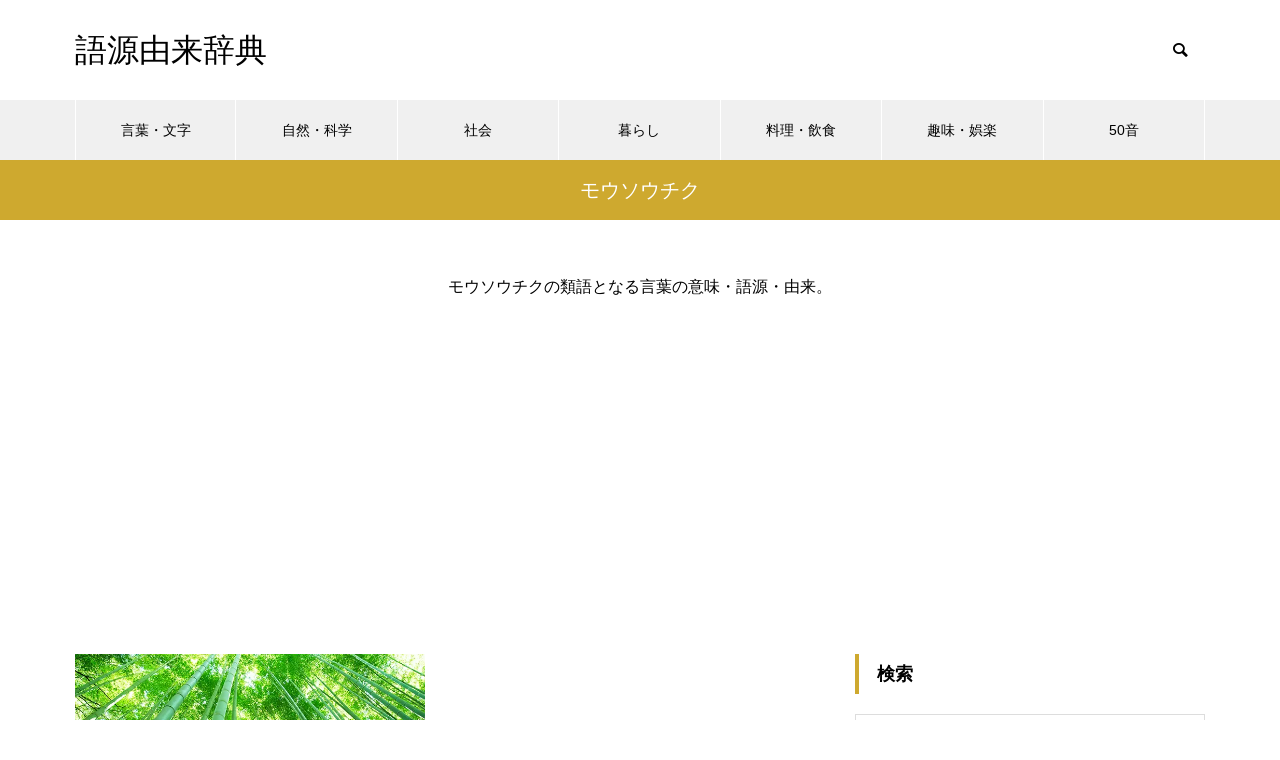

--- FILE ---
content_type: text/html; charset=utf-8
request_url: https://www.google.com/recaptcha/api2/aframe
body_size: 250
content:
<!DOCTYPE HTML><html><head><meta http-equiv="content-type" content="text/html; charset=UTF-8"></head><body><script nonce="9oUWcJVaZ1oYzVEa_4zjfQ">/** Anti-fraud and anti-abuse applications only. See google.com/recaptcha */ try{var clients={'sodar':'https://pagead2.googlesyndication.com/pagead/sodar?'};window.addEventListener("message",function(a){try{if(a.source===window.parent){var b=JSON.parse(a.data);var c=clients[b['id']];if(c){var d=document.createElement('img');d.src=c+b['params']+'&rc='+(localStorage.getItem("rc::a")?sessionStorage.getItem("rc::b"):"");window.document.body.appendChild(d);sessionStorage.setItem("rc::e",parseInt(sessionStorage.getItem("rc::e")||0)+1);localStorage.setItem("rc::h",'1768882466547');}}}catch(b){}});window.parent.postMessage("_grecaptcha_ready", "*");}catch(b){}</script></body></html>